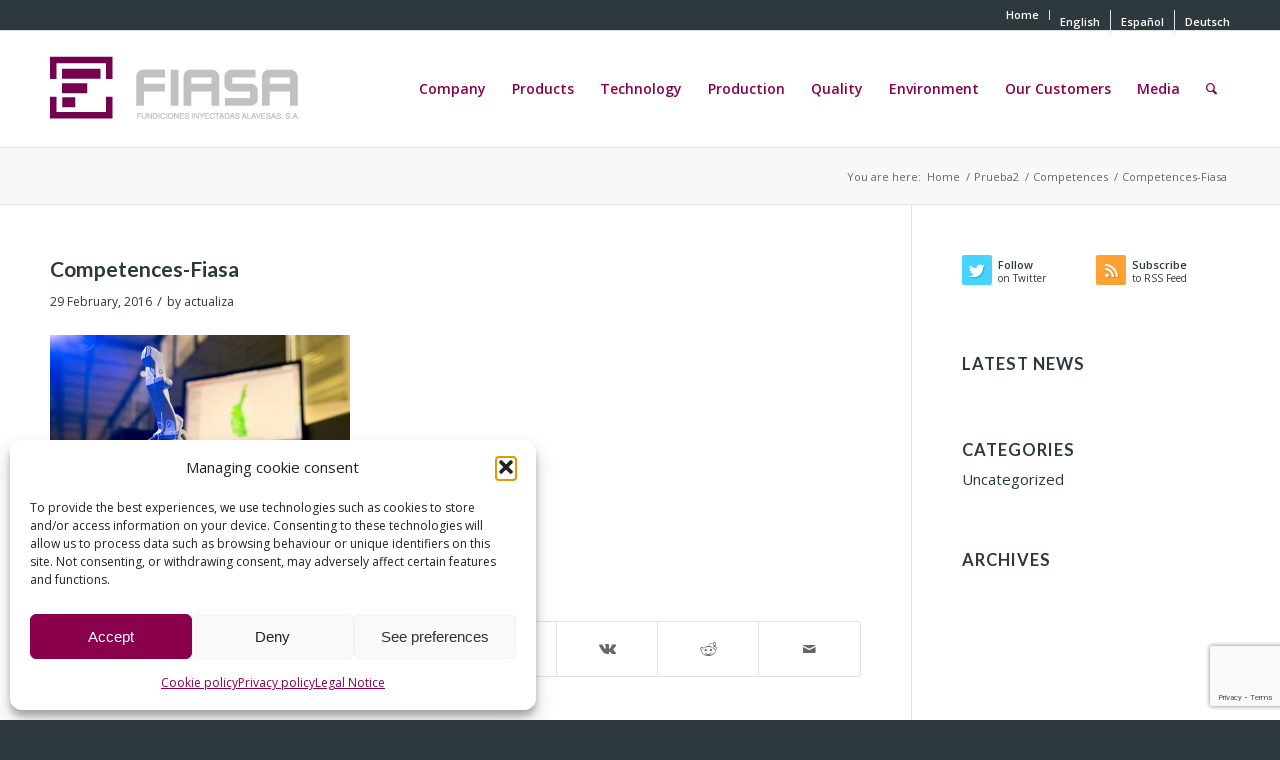

--- FILE ---
content_type: text/html; charset=utf-8
request_url: https://www.google.com/recaptcha/api2/anchor?ar=1&k=6LdXGaYUAAAAAJuTEo0t2nmnwjdHilbOlkuc2XX1&co=aHR0cHM6Ly93d3cuZmlhc2EuZXM6NDQz&hl=en&v=PoyoqOPhxBO7pBk68S4YbpHZ&size=invisible&anchor-ms=20000&execute-ms=30000&cb=ews8slhy8ri3
body_size: 48960
content:
<!DOCTYPE HTML><html dir="ltr" lang="en"><head><meta http-equiv="Content-Type" content="text/html; charset=UTF-8">
<meta http-equiv="X-UA-Compatible" content="IE=edge">
<title>reCAPTCHA</title>
<style type="text/css">
/* cyrillic-ext */
@font-face {
  font-family: 'Roboto';
  font-style: normal;
  font-weight: 400;
  font-stretch: 100%;
  src: url(//fonts.gstatic.com/s/roboto/v48/KFO7CnqEu92Fr1ME7kSn66aGLdTylUAMa3GUBHMdazTgWw.woff2) format('woff2');
  unicode-range: U+0460-052F, U+1C80-1C8A, U+20B4, U+2DE0-2DFF, U+A640-A69F, U+FE2E-FE2F;
}
/* cyrillic */
@font-face {
  font-family: 'Roboto';
  font-style: normal;
  font-weight: 400;
  font-stretch: 100%;
  src: url(//fonts.gstatic.com/s/roboto/v48/KFO7CnqEu92Fr1ME7kSn66aGLdTylUAMa3iUBHMdazTgWw.woff2) format('woff2');
  unicode-range: U+0301, U+0400-045F, U+0490-0491, U+04B0-04B1, U+2116;
}
/* greek-ext */
@font-face {
  font-family: 'Roboto';
  font-style: normal;
  font-weight: 400;
  font-stretch: 100%;
  src: url(//fonts.gstatic.com/s/roboto/v48/KFO7CnqEu92Fr1ME7kSn66aGLdTylUAMa3CUBHMdazTgWw.woff2) format('woff2');
  unicode-range: U+1F00-1FFF;
}
/* greek */
@font-face {
  font-family: 'Roboto';
  font-style: normal;
  font-weight: 400;
  font-stretch: 100%;
  src: url(//fonts.gstatic.com/s/roboto/v48/KFO7CnqEu92Fr1ME7kSn66aGLdTylUAMa3-UBHMdazTgWw.woff2) format('woff2');
  unicode-range: U+0370-0377, U+037A-037F, U+0384-038A, U+038C, U+038E-03A1, U+03A3-03FF;
}
/* math */
@font-face {
  font-family: 'Roboto';
  font-style: normal;
  font-weight: 400;
  font-stretch: 100%;
  src: url(//fonts.gstatic.com/s/roboto/v48/KFO7CnqEu92Fr1ME7kSn66aGLdTylUAMawCUBHMdazTgWw.woff2) format('woff2');
  unicode-range: U+0302-0303, U+0305, U+0307-0308, U+0310, U+0312, U+0315, U+031A, U+0326-0327, U+032C, U+032F-0330, U+0332-0333, U+0338, U+033A, U+0346, U+034D, U+0391-03A1, U+03A3-03A9, U+03B1-03C9, U+03D1, U+03D5-03D6, U+03F0-03F1, U+03F4-03F5, U+2016-2017, U+2034-2038, U+203C, U+2040, U+2043, U+2047, U+2050, U+2057, U+205F, U+2070-2071, U+2074-208E, U+2090-209C, U+20D0-20DC, U+20E1, U+20E5-20EF, U+2100-2112, U+2114-2115, U+2117-2121, U+2123-214F, U+2190, U+2192, U+2194-21AE, U+21B0-21E5, U+21F1-21F2, U+21F4-2211, U+2213-2214, U+2216-22FF, U+2308-230B, U+2310, U+2319, U+231C-2321, U+2336-237A, U+237C, U+2395, U+239B-23B7, U+23D0, U+23DC-23E1, U+2474-2475, U+25AF, U+25B3, U+25B7, U+25BD, U+25C1, U+25CA, U+25CC, U+25FB, U+266D-266F, U+27C0-27FF, U+2900-2AFF, U+2B0E-2B11, U+2B30-2B4C, U+2BFE, U+3030, U+FF5B, U+FF5D, U+1D400-1D7FF, U+1EE00-1EEFF;
}
/* symbols */
@font-face {
  font-family: 'Roboto';
  font-style: normal;
  font-weight: 400;
  font-stretch: 100%;
  src: url(//fonts.gstatic.com/s/roboto/v48/KFO7CnqEu92Fr1ME7kSn66aGLdTylUAMaxKUBHMdazTgWw.woff2) format('woff2');
  unicode-range: U+0001-000C, U+000E-001F, U+007F-009F, U+20DD-20E0, U+20E2-20E4, U+2150-218F, U+2190, U+2192, U+2194-2199, U+21AF, U+21E6-21F0, U+21F3, U+2218-2219, U+2299, U+22C4-22C6, U+2300-243F, U+2440-244A, U+2460-24FF, U+25A0-27BF, U+2800-28FF, U+2921-2922, U+2981, U+29BF, U+29EB, U+2B00-2BFF, U+4DC0-4DFF, U+FFF9-FFFB, U+10140-1018E, U+10190-1019C, U+101A0, U+101D0-101FD, U+102E0-102FB, U+10E60-10E7E, U+1D2C0-1D2D3, U+1D2E0-1D37F, U+1F000-1F0FF, U+1F100-1F1AD, U+1F1E6-1F1FF, U+1F30D-1F30F, U+1F315, U+1F31C, U+1F31E, U+1F320-1F32C, U+1F336, U+1F378, U+1F37D, U+1F382, U+1F393-1F39F, U+1F3A7-1F3A8, U+1F3AC-1F3AF, U+1F3C2, U+1F3C4-1F3C6, U+1F3CA-1F3CE, U+1F3D4-1F3E0, U+1F3ED, U+1F3F1-1F3F3, U+1F3F5-1F3F7, U+1F408, U+1F415, U+1F41F, U+1F426, U+1F43F, U+1F441-1F442, U+1F444, U+1F446-1F449, U+1F44C-1F44E, U+1F453, U+1F46A, U+1F47D, U+1F4A3, U+1F4B0, U+1F4B3, U+1F4B9, U+1F4BB, U+1F4BF, U+1F4C8-1F4CB, U+1F4D6, U+1F4DA, U+1F4DF, U+1F4E3-1F4E6, U+1F4EA-1F4ED, U+1F4F7, U+1F4F9-1F4FB, U+1F4FD-1F4FE, U+1F503, U+1F507-1F50B, U+1F50D, U+1F512-1F513, U+1F53E-1F54A, U+1F54F-1F5FA, U+1F610, U+1F650-1F67F, U+1F687, U+1F68D, U+1F691, U+1F694, U+1F698, U+1F6AD, U+1F6B2, U+1F6B9-1F6BA, U+1F6BC, U+1F6C6-1F6CF, U+1F6D3-1F6D7, U+1F6E0-1F6EA, U+1F6F0-1F6F3, U+1F6F7-1F6FC, U+1F700-1F7FF, U+1F800-1F80B, U+1F810-1F847, U+1F850-1F859, U+1F860-1F887, U+1F890-1F8AD, U+1F8B0-1F8BB, U+1F8C0-1F8C1, U+1F900-1F90B, U+1F93B, U+1F946, U+1F984, U+1F996, U+1F9E9, U+1FA00-1FA6F, U+1FA70-1FA7C, U+1FA80-1FA89, U+1FA8F-1FAC6, U+1FACE-1FADC, U+1FADF-1FAE9, U+1FAF0-1FAF8, U+1FB00-1FBFF;
}
/* vietnamese */
@font-face {
  font-family: 'Roboto';
  font-style: normal;
  font-weight: 400;
  font-stretch: 100%;
  src: url(//fonts.gstatic.com/s/roboto/v48/KFO7CnqEu92Fr1ME7kSn66aGLdTylUAMa3OUBHMdazTgWw.woff2) format('woff2');
  unicode-range: U+0102-0103, U+0110-0111, U+0128-0129, U+0168-0169, U+01A0-01A1, U+01AF-01B0, U+0300-0301, U+0303-0304, U+0308-0309, U+0323, U+0329, U+1EA0-1EF9, U+20AB;
}
/* latin-ext */
@font-face {
  font-family: 'Roboto';
  font-style: normal;
  font-weight: 400;
  font-stretch: 100%;
  src: url(//fonts.gstatic.com/s/roboto/v48/KFO7CnqEu92Fr1ME7kSn66aGLdTylUAMa3KUBHMdazTgWw.woff2) format('woff2');
  unicode-range: U+0100-02BA, U+02BD-02C5, U+02C7-02CC, U+02CE-02D7, U+02DD-02FF, U+0304, U+0308, U+0329, U+1D00-1DBF, U+1E00-1E9F, U+1EF2-1EFF, U+2020, U+20A0-20AB, U+20AD-20C0, U+2113, U+2C60-2C7F, U+A720-A7FF;
}
/* latin */
@font-face {
  font-family: 'Roboto';
  font-style: normal;
  font-weight: 400;
  font-stretch: 100%;
  src: url(//fonts.gstatic.com/s/roboto/v48/KFO7CnqEu92Fr1ME7kSn66aGLdTylUAMa3yUBHMdazQ.woff2) format('woff2');
  unicode-range: U+0000-00FF, U+0131, U+0152-0153, U+02BB-02BC, U+02C6, U+02DA, U+02DC, U+0304, U+0308, U+0329, U+2000-206F, U+20AC, U+2122, U+2191, U+2193, U+2212, U+2215, U+FEFF, U+FFFD;
}
/* cyrillic-ext */
@font-face {
  font-family: 'Roboto';
  font-style: normal;
  font-weight: 500;
  font-stretch: 100%;
  src: url(//fonts.gstatic.com/s/roboto/v48/KFO7CnqEu92Fr1ME7kSn66aGLdTylUAMa3GUBHMdazTgWw.woff2) format('woff2');
  unicode-range: U+0460-052F, U+1C80-1C8A, U+20B4, U+2DE0-2DFF, U+A640-A69F, U+FE2E-FE2F;
}
/* cyrillic */
@font-face {
  font-family: 'Roboto';
  font-style: normal;
  font-weight: 500;
  font-stretch: 100%;
  src: url(//fonts.gstatic.com/s/roboto/v48/KFO7CnqEu92Fr1ME7kSn66aGLdTylUAMa3iUBHMdazTgWw.woff2) format('woff2');
  unicode-range: U+0301, U+0400-045F, U+0490-0491, U+04B0-04B1, U+2116;
}
/* greek-ext */
@font-face {
  font-family: 'Roboto';
  font-style: normal;
  font-weight: 500;
  font-stretch: 100%;
  src: url(//fonts.gstatic.com/s/roboto/v48/KFO7CnqEu92Fr1ME7kSn66aGLdTylUAMa3CUBHMdazTgWw.woff2) format('woff2');
  unicode-range: U+1F00-1FFF;
}
/* greek */
@font-face {
  font-family: 'Roboto';
  font-style: normal;
  font-weight: 500;
  font-stretch: 100%;
  src: url(//fonts.gstatic.com/s/roboto/v48/KFO7CnqEu92Fr1ME7kSn66aGLdTylUAMa3-UBHMdazTgWw.woff2) format('woff2');
  unicode-range: U+0370-0377, U+037A-037F, U+0384-038A, U+038C, U+038E-03A1, U+03A3-03FF;
}
/* math */
@font-face {
  font-family: 'Roboto';
  font-style: normal;
  font-weight: 500;
  font-stretch: 100%;
  src: url(//fonts.gstatic.com/s/roboto/v48/KFO7CnqEu92Fr1ME7kSn66aGLdTylUAMawCUBHMdazTgWw.woff2) format('woff2');
  unicode-range: U+0302-0303, U+0305, U+0307-0308, U+0310, U+0312, U+0315, U+031A, U+0326-0327, U+032C, U+032F-0330, U+0332-0333, U+0338, U+033A, U+0346, U+034D, U+0391-03A1, U+03A3-03A9, U+03B1-03C9, U+03D1, U+03D5-03D6, U+03F0-03F1, U+03F4-03F5, U+2016-2017, U+2034-2038, U+203C, U+2040, U+2043, U+2047, U+2050, U+2057, U+205F, U+2070-2071, U+2074-208E, U+2090-209C, U+20D0-20DC, U+20E1, U+20E5-20EF, U+2100-2112, U+2114-2115, U+2117-2121, U+2123-214F, U+2190, U+2192, U+2194-21AE, U+21B0-21E5, U+21F1-21F2, U+21F4-2211, U+2213-2214, U+2216-22FF, U+2308-230B, U+2310, U+2319, U+231C-2321, U+2336-237A, U+237C, U+2395, U+239B-23B7, U+23D0, U+23DC-23E1, U+2474-2475, U+25AF, U+25B3, U+25B7, U+25BD, U+25C1, U+25CA, U+25CC, U+25FB, U+266D-266F, U+27C0-27FF, U+2900-2AFF, U+2B0E-2B11, U+2B30-2B4C, U+2BFE, U+3030, U+FF5B, U+FF5D, U+1D400-1D7FF, U+1EE00-1EEFF;
}
/* symbols */
@font-face {
  font-family: 'Roboto';
  font-style: normal;
  font-weight: 500;
  font-stretch: 100%;
  src: url(//fonts.gstatic.com/s/roboto/v48/KFO7CnqEu92Fr1ME7kSn66aGLdTylUAMaxKUBHMdazTgWw.woff2) format('woff2');
  unicode-range: U+0001-000C, U+000E-001F, U+007F-009F, U+20DD-20E0, U+20E2-20E4, U+2150-218F, U+2190, U+2192, U+2194-2199, U+21AF, U+21E6-21F0, U+21F3, U+2218-2219, U+2299, U+22C4-22C6, U+2300-243F, U+2440-244A, U+2460-24FF, U+25A0-27BF, U+2800-28FF, U+2921-2922, U+2981, U+29BF, U+29EB, U+2B00-2BFF, U+4DC0-4DFF, U+FFF9-FFFB, U+10140-1018E, U+10190-1019C, U+101A0, U+101D0-101FD, U+102E0-102FB, U+10E60-10E7E, U+1D2C0-1D2D3, U+1D2E0-1D37F, U+1F000-1F0FF, U+1F100-1F1AD, U+1F1E6-1F1FF, U+1F30D-1F30F, U+1F315, U+1F31C, U+1F31E, U+1F320-1F32C, U+1F336, U+1F378, U+1F37D, U+1F382, U+1F393-1F39F, U+1F3A7-1F3A8, U+1F3AC-1F3AF, U+1F3C2, U+1F3C4-1F3C6, U+1F3CA-1F3CE, U+1F3D4-1F3E0, U+1F3ED, U+1F3F1-1F3F3, U+1F3F5-1F3F7, U+1F408, U+1F415, U+1F41F, U+1F426, U+1F43F, U+1F441-1F442, U+1F444, U+1F446-1F449, U+1F44C-1F44E, U+1F453, U+1F46A, U+1F47D, U+1F4A3, U+1F4B0, U+1F4B3, U+1F4B9, U+1F4BB, U+1F4BF, U+1F4C8-1F4CB, U+1F4D6, U+1F4DA, U+1F4DF, U+1F4E3-1F4E6, U+1F4EA-1F4ED, U+1F4F7, U+1F4F9-1F4FB, U+1F4FD-1F4FE, U+1F503, U+1F507-1F50B, U+1F50D, U+1F512-1F513, U+1F53E-1F54A, U+1F54F-1F5FA, U+1F610, U+1F650-1F67F, U+1F687, U+1F68D, U+1F691, U+1F694, U+1F698, U+1F6AD, U+1F6B2, U+1F6B9-1F6BA, U+1F6BC, U+1F6C6-1F6CF, U+1F6D3-1F6D7, U+1F6E0-1F6EA, U+1F6F0-1F6F3, U+1F6F7-1F6FC, U+1F700-1F7FF, U+1F800-1F80B, U+1F810-1F847, U+1F850-1F859, U+1F860-1F887, U+1F890-1F8AD, U+1F8B0-1F8BB, U+1F8C0-1F8C1, U+1F900-1F90B, U+1F93B, U+1F946, U+1F984, U+1F996, U+1F9E9, U+1FA00-1FA6F, U+1FA70-1FA7C, U+1FA80-1FA89, U+1FA8F-1FAC6, U+1FACE-1FADC, U+1FADF-1FAE9, U+1FAF0-1FAF8, U+1FB00-1FBFF;
}
/* vietnamese */
@font-face {
  font-family: 'Roboto';
  font-style: normal;
  font-weight: 500;
  font-stretch: 100%;
  src: url(//fonts.gstatic.com/s/roboto/v48/KFO7CnqEu92Fr1ME7kSn66aGLdTylUAMa3OUBHMdazTgWw.woff2) format('woff2');
  unicode-range: U+0102-0103, U+0110-0111, U+0128-0129, U+0168-0169, U+01A0-01A1, U+01AF-01B0, U+0300-0301, U+0303-0304, U+0308-0309, U+0323, U+0329, U+1EA0-1EF9, U+20AB;
}
/* latin-ext */
@font-face {
  font-family: 'Roboto';
  font-style: normal;
  font-weight: 500;
  font-stretch: 100%;
  src: url(//fonts.gstatic.com/s/roboto/v48/KFO7CnqEu92Fr1ME7kSn66aGLdTylUAMa3KUBHMdazTgWw.woff2) format('woff2');
  unicode-range: U+0100-02BA, U+02BD-02C5, U+02C7-02CC, U+02CE-02D7, U+02DD-02FF, U+0304, U+0308, U+0329, U+1D00-1DBF, U+1E00-1E9F, U+1EF2-1EFF, U+2020, U+20A0-20AB, U+20AD-20C0, U+2113, U+2C60-2C7F, U+A720-A7FF;
}
/* latin */
@font-face {
  font-family: 'Roboto';
  font-style: normal;
  font-weight: 500;
  font-stretch: 100%;
  src: url(//fonts.gstatic.com/s/roboto/v48/KFO7CnqEu92Fr1ME7kSn66aGLdTylUAMa3yUBHMdazQ.woff2) format('woff2');
  unicode-range: U+0000-00FF, U+0131, U+0152-0153, U+02BB-02BC, U+02C6, U+02DA, U+02DC, U+0304, U+0308, U+0329, U+2000-206F, U+20AC, U+2122, U+2191, U+2193, U+2212, U+2215, U+FEFF, U+FFFD;
}
/* cyrillic-ext */
@font-face {
  font-family: 'Roboto';
  font-style: normal;
  font-weight: 900;
  font-stretch: 100%;
  src: url(//fonts.gstatic.com/s/roboto/v48/KFO7CnqEu92Fr1ME7kSn66aGLdTylUAMa3GUBHMdazTgWw.woff2) format('woff2');
  unicode-range: U+0460-052F, U+1C80-1C8A, U+20B4, U+2DE0-2DFF, U+A640-A69F, U+FE2E-FE2F;
}
/* cyrillic */
@font-face {
  font-family: 'Roboto';
  font-style: normal;
  font-weight: 900;
  font-stretch: 100%;
  src: url(//fonts.gstatic.com/s/roboto/v48/KFO7CnqEu92Fr1ME7kSn66aGLdTylUAMa3iUBHMdazTgWw.woff2) format('woff2');
  unicode-range: U+0301, U+0400-045F, U+0490-0491, U+04B0-04B1, U+2116;
}
/* greek-ext */
@font-face {
  font-family: 'Roboto';
  font-style: normal;
  font-weight: 900;
  font-stretch: 100%;
  src: url(//fonts.gstatic.com/s/roboto/v48/KFO7CnqEu92Fr1ME7kSn66aGLdTylUAMa3CUBHMdazTgWw.woff2) format('woff2');
  unicode-range: U+1F00-1FFF;
}
/* greek */
@font-face {
  font-family: 'Roboto';
  font-style: normal;
  font-weight: 900;
  font-stretch: 100%;
  src: url(//fonts.gstatic.com/s/roboto/v48/KFO7CnqEu92Fr1ME7kSn66aGLdTylUAMa3-UBHMdazTgWw.woff2) format('woff2');
  unicode-range: U+0370-0377, U+037A-037F, U+0384-038A, U+038C, U+038E-03A1, U+03A3-03FF;
}
/* math */
@font-face {
  font-family: 'Roboto';
  font-style: normal;
  font-weight: 900;
  font-stretch: 100%;
  src: url(//fonts.gstatic.com/s/roboto/v48/KFO7CnqEu92Fr1ME7kSn66aGLdTylUAMawCUBHMdazTgWw.woff2) format('woff2');
  unicode-range: U+0302-0303, U+0305, U+0307-0308, U+0310, U+0312, U+0315, U+031A, U+0326-0327, U+032C, U+032F-0330, U+0332-0333, U+0338, U+033A, U+0346, U+034D, U+0391-03A1, U+03A3-03A9, U+03B1-03C9, U+03D1, U+03D5-03D6, U+03F0-03F1, U+03F4-03F5, U+2016-2017, U+2034-2038, U+203C, U+2040, U+2043, U+2047, U+2050, U+2057, U+205F, U+2070-2071, U+2074-208E, U+2090-209C, U+20D0-20DC, U+20E1, U+20E5-20EF, U+2100-2112, U+2114-2115, U+2117-2121, U+2123-214F, U+2190, U+2192, U+2194-21AE, U+21B0-21E5, U+21F1-21F2, U+21F4-2211, U+2213-2214, U+2216-22FF, U+2308-230B, U+2310, U+2319, U+231C-2321, U+2336-237A, U+237C, U+2395, U+239B-23B7, U+23D0, U+23DC-23E1, U+2474-2475, U+25AF, U+25B3, U+25B7, U+25BD, U+25C1, U+25CA, U+25CC, U+25FB, U+266D-266F, U+27C0-27FF, U+2900-2AFF, U+2B0E-2B11, U+2B30-2B4C, U+2BFE, U+3030, U+FF5B, U+FF5D, U+1D400-1D7FF, U+1EE00-1EEFF;
}
/* symbols */
@font-face {
  font-family: 'Roboto';
  font-style: normal;
  font-weight: 900;
  font-stretch: 100%;
  src: url(//fonts.gstatic.com/s/roboto/v48/KFO7CnqEu92Fr1ME7kSn66aGLdTylUAMaxKUBHMdazTgWw.woff2) format('woff2');
  unicode-range: U+0001-000C, U+000E-001F, U+007F-009F, U+20DD-20E0, U+20E2-20E4, U+2150-218F, U+2190, U+2192, U+2194-2199, U+21AF, U+21E6-21F0, U+21F3, U+2218-2219, U+2299, U+22C4-22C6, U+2300-243F, U+2440-244A, U+2460-24FF, U+25A0-27BF, U+2800-28FF, U+2921-2922, U+2981, U+29BF, U+29EB, U+2B00-2BFF, U+4DC0-4DFF, U+FFF9-FFFB, U+10140-1018E, U+10190-1019C, U+101A0, U+101D0-101FD, U+102E0-102FB, U+10E60-10E7E, U+1D2C0-1D2D3, U+1D2E0-1D37F, U+1F000-1F0FF, U+1F100-1F1AD, U+1F1E6-1F1FF, U+1F30D-1F30F, U+1F315, U+1F31C, U+1F31E, U+1F320-1F32C, U+1F336, U+1F378, U+1F37D, U+1F382, U+1F393-1F39F, U+1F3A7-1F3A8, U+1F3AC-1F3AF, U+1F3C2, U+1F3C4-1F3C6, U+1F3CA-1F3CE, U+1F3D4-1F3E0, U+1F3ED, U+1F3F1-1F3F3, U+1F3F5-1F3F7, U+1F408, U+1F415, U+1F41F, U+1F426, U+1F43F, U+1F441-1F442, U+1F444, U+1F446-1F449, U+1F44C-1F44E, U+1F453, U+1F46A, U+1F47D, U+1F4A3, U+1F4B0, U+1F4B3, U+1F4B9, U+1F4BB, U+1F4BF, U+1F4C8-1F4CB, U+1F4D6, U+1F4DA, U+1F4DF, U+1F4E3-1F4E6, U+1F4EA-1F4ED, U+1F4F7, U+1F4F9-1F4FB, U+1F4FD-1F4FE, U+1F503, U+1F507-1F50B, U+1F50D, U+1F512-1F513, U+1F53E-1F54A, U+1F54F-1F5FA, U+1F610, U+1F650-1F67F, U+1F687, U+1F68D, U+1F691, U+1F694, U+1F698, U+1F6AD, U+1F6B2, U+1F6B9-1F6BA, U+1F6BC, U+1F6C6-1F6CF, U+1F6D3-1F6D7, U+1F6E0-1F6EA, U+1F6F0-1F6F3, U+1F6F7-1F6FC, U+1F700-1F7FF, U+1F800-1F80B, U+1F810-1F847, U+1F850-1F859, U+1F860-1F887, U+1F890-1F8AD, U+1F8B0-1F8BB, U+1F8C0-1F8C1, U+1F900-1F90B, U+1F93B, U+1F946, U+1F984, U+1F996, U+1F9E9, U+1FA00-1FA6F, U+1FA70-1FA7C, U+1FA80-1FA89, U+1FA8F-1FAC6, U+1FACE-1FADC, U+1FADF-1FAE9, U+1FAF0-1FAF8, U+1FB00-1FBFF;
}
/* vietnamese */
@font-face {
  font-family: 'Roboto';
  font-style: normal;
  font-weight: 900;
  font-stretch: 100%;
  src: url(//fonts.gstatic.com/s/roboto/v48/KFO7CnqEu92Fr1ME7kSn66aGLdTylUAMa3OUBHMdazTgWw.woff2) format('woff2');
  unicode-range: U+0102-0103, U+0110-0111, U+0128-0129, U+0168-0169, U+01A0-01A1, U+01AF-01B0, U+0300-0301, U+0303-0304, U+0308-0309, U+0323, U+0329, U+1EA0-1EF9, U+20AB;
}
/* latin-ext */
@font-face {
  font-family: 'Roboto';
  font-style: normal;
  font-weight: 900;
  font-stretch: 100%;
  src: url(//fonts.gstatic.com/s/roboto/v48/KFO7CnqEu92Fr1ME7kSn66aGLdTylUAMa3KUBHMdazTgWw.woff2) format('woff2');
  unicode-range: U+0100-02BA, U+02BD-02C5, U+02C7-02CC, U+02CE-02D7, U+02DD-02FF, U+0304, U+0308, U+0329, U+1D00-1DBF, U+1E00-1E9F, U+1EF2-1EFF, U+2020, U+20A0-20AB, U+20AD-20C0, U+2113, U+2C60-2C7F, U+A720-A7FF;
}
/* latin */
@font-face {
  font-family: 'Roboto';
  font-style: normal;
  font-weight: 900;
  font-stretch: 100%;
  src: url(//fonts.gstatic.com/s/roboto/v48/KFO7CnqEu92Fr1ME7kSn66aGLdTylUAMa3yUBHMdazQ.woff2) format('woff2');
  unicode-range: U+0000-00FF, U+0131, U+0152-0153, U+02BB-02BC, U+02C6, U+02DA, U+02DC, U+0304, U+0308, U+0329, U+2000-206F, U+20AC, U+2122, U+2191, U+2193, U+2212, U+2215, U+FEFF, U+FFFD;
}

</style>
<link rel="stylesheet" type="text/css" href="https://www.gstatic.com/recaptcha/releases/PoyoqOPhxBO7pBk68S4YbpHZ/styles__ltr.css">
<script nonce="MVj8aDfeDK81Sx8jvZDlwA" type="text/javascript">window['__recaptcha_api'] = 'https://www.google.com/recaptcha/api2/';</script>
<script type="text/javascript" src="https://www.gstatic.com/recaptcha/releases/PoyoqOPhxBO7pBk68S4YbpHZ/recaptcha__en.js" nonce="MVj8aDfeDK81Sx8jvZDlwA">
      
    </script></head>
<body><div id="rc-anchor-alert" class="rc-anchor-alert"></div>
<input type="hidden" id="recaptcha-token" value="[base64]">
<script type="text/javascript" nonce="MVj8aDfeDK81Sx8jvZDlwA">
      recaptcha.anchor.Main.init("[\x22ainput\x22,[\x22bgdata\x22,\x22\x22,\[base64]/[base64]/[base64]/ZyhXLGgpOnEoW04sMjEsbF0sVywwKSxoKSxmYWxzZSxmYWxzZSl9Y2F0Y2goayl7RygzNTgsVyk/[base64]/[base64]/[base64]/[base64]/[base64]/[base64]/[base64]/bmV3IEJbT10oRFswXSk6dz09Mj9uZXcgQltPXShEWzBdLERbMV0pOnc9PTM/bmV3IEJbT10oRFswXSxEWzFdLERbMl0pOnc9PTQ/[base64]/[base64]/[base64]/[base64]/[base64]\\u003d\x22,\[base64]\\u003d\x22,\x22InzCgGE3wqbDtGPDkMK7w5jCpVsTw7DCqjk/wp3Cr8OhwrjDtsKmPEHCgMKmBgYbwokhwr9ZwqrDuELCrC/DpH9UV8KWw4YTfcKowqgwXWnDrMOSPD9SNMKIw6HDpB3CuiMrFH96w6DCqMOYbMOAw5xmwq9iwoYLw55ibsKsw5DDtcOpIhzDvMO/wonCvMO3LFPCjcKLwr/CtHPDpnvDrcObbQQreMKHw5VIw5jDvEPDkcOMDcKyXz7DqG7DjsKlLcOcJHk1w7gTQMObwo4POsOrGDICwq/[base64]/Dp8OfJMKgwqZGwp3Ci8Odw5HDlgwaNV3DrWc7wqPCqsKuZMK5wpTDoy7Cu8KewrrDrcKNOUrCssOYPEk1w5cpCFvCrcOXw63DksOVKVNzw4g7w5nDoV9Ow40ITlrChR1dw5/DlHXDnAHDu8KbaiHDvcOiwpzDjsKRw48CXyA2w5UbGcOWbcOECXjCkMKjwqfCjsOOIMOEwpkNHcOKwrnCj8Kqw7pIG8KUUcKjQwXCq8O2wr8+wodVwr/Dn1HCscO4w7PCrwLDlcKzwo/Dg8K1IsOxdERSw7/Cuzo4fsKpwrvDl8KJw6bCrMKZWcKjw7XDhsKyAsO1wqjDocKGwq3Ds34yL1clw7jCvAPCnEQEw7YLBBxHwqcnaMODwrwlwp/DlsKSGcK2BXZgX2PCq8O0BR9VXMKQwrg+HcOqw53DmUcrbcKqAcODw6bDmD/DssO1w5pbB8Obw5DDswxtwoLCvsO4wqc6PA9IesOVcxDCnFshwqYow4vCsDDCiiTDssK4w4UFwonDpmTCt8KDw4HCli3Dr8KLY8OUw58VUXrClcK1QzECwqNpw7zCuMK0w6/DmcOMd8KywpJlfjLDuMOuScKqX8OeaMO7wobCozXChMKhw7nCvVlvHFMKw7VeVwfCrsK7EXlIIWFIw6Fjw67Cn8OfBi3CkcOHEnrDqsO8w7fCm1XCjsKmdMKLU8KmwrdBwoEBw4/DugHClmvCpcKsw5N7UEhNI8KFwrnDtELDncKhOC3DsXMwwobCsMO4wpgAwrXCkMOnwr/DgxjDlmo0WXHCkRUSNcKXXMO7w5cIXcK0YsOzE3w1w63CoMObWg/CgcKywoQ/X1XDqcOww45JwrEzIcOfE8KMHj3CiU1sDcKrw7XDhDd8TsOlLMO+w7A7TsOXwqAGPXARwrsWDnjCucOiw6BfaznDom9AAhTDuT4/[base64]/ClsOnF1Raw5vDlcOcDEvCkMKLRMO9wrVCwrnDjsOkwq/CgMO4w77DhcOgPsKvUFTDnsK9Y2lKw5/[base64]/[base64]/XDwgwoRfwrUQWcKrHsKab8OAdE5ywrvCr8OFBGIqZGtsFkhMS0PDrkUuJ8OxcMOZwoXDncKURh5FYcOPMgobWMK5w4/DgyFnwq9ZVgXClHFcTmbDvcOsw4/DisK1IyHCpkxwFjTCokjDrcKoMnTChWEGwo/CqMKSw7fDjT/[base64]/Dj8KKRMO1Y0J6wpnCmsOiw7XDgMKiHDtYw7wXKjXDg1vDj8O5JsKYwo7CghnDscOHw5d4w5dTwoxuwr9gw4LCpyZZwp4wRz5WwpjDiMOkw5fCvMKlwrnChsKGwoMqA0x6R8Kqw7IXM0Z3HGdENlnCiMKrwogeOcKQw4EuScKjWU/[base64]/wpQPw6wZw73DkMKHwqfChX/[base64]/[base64]/IBoTKcKtcRjCoFcKIsOJBsOXwrXDk3bCrR3DmjgywoDDqU0ow7rCqxpZZR/DkMOdwroBw6c2ZGTCrT0awp7CrFZiDybDpcKbw6fDsgEURcKPw5Ufw73ClMKawo/DicO/P8Kmwp0hJcOvdsK7YMOaH0Ipwq7CkMKoMcK+YjxCAsOpRDTDi8OCwo0gXyDDrGjClzrClsO7w4rDnyvClwDCjsKZwokNw7ECwrsGwpTCkMO5wrTCnRZYw7dBTi3DncKNwqZHQXItZnhBbFnDusKscRgBVAx+P8OXDsOfUMK9SQ/DscOrcQzClcKHG8Kzwp3DoiJ3UmE+w758QcO2wrPCiyt7D8KmVXDDocOWwoV5w401JsOzVg/[base64]/DjFvCtsONci7DlmrDkFbDnMO7C1ojOkoZwrkWwoEfwrVxRS1Aw4HChsK0w7rDlhI+wpYbwr/DusOcw6Rzw53Dv8KAe1hcwp59aGtvwoPCuylBSMOBwoLCmH53Sl7CqUxPw5/[base64]/w4bDmFrDr3LDlsOuw6nCoUDClFDCiMKXwp8Nw5xPwr5KShIuw4XDgMK2w5Frwp3DlsKNR8OWwrBMJsOwwqcWMVLCkFFRwqZMw7Ijw7Q6w4jCosONDx7CjnfDrE7CsB/[base64]/[base64]/[base64]/DucKtwqXDk3/[base64]/DhW3CrMOkP1vCnMKTwrjCiMOdSFNSw4bChCgXbHTDnHnDrgt4wptMw5XDnMOwKG1IwqMKZsKrCRbDr1ZkXcK7wonDrwfCqcOrwrVUBA/CuGwqEHHDoAEmw5DChTRyw7bCg8O2W3jCpMKzw7PDiT8kAjwbwpp1G1vDgksww5fCjsKew5bDjxTDtcOEbHPDiG3Cmk9IJQY+w7oHQcOjD8Kxw6XDhEvDsUjDihtSanpcwpksBsKkwok1w6gBYXJeOcOyK1jCscOhZURCwqHDnmfCsm/DoDHCq2ZnRUQpw71Pw6vDqHXCoWHDlsK1wqIcwrXCukc3KAQSw5/DuX0GLBlqBQrCr8OJw4gXwrU1w54jH8KIPsOlw60DwpMuWH/DrMKpw4lEw7rCgywywph/[base64]/WsKywr3DusKMw5nDvx5dURlqw5VAecONw6YsJQLDnhvCssK3w4bDv8K3w5/CrsK3LlnCvsKXwpXCqXfCssOsB3zCvcOJwqfDrHzClFQhwo4Bw67DhcKTQmZtI37DlMO6wp7CmcO2ccOYSsO1DMKaesKbOsOqeyjCmAV/[base64]/CtwTDoVXCoMKww75xw5YsbMKTw4PDkMO3RcKJV8OuwrDDsWkAw6RlDgdWwpo9wplKwp83VDw2wqrChzYwVcKOwotlw5XDihnCky9qXVHDqmnCssOpwpJfworCthbDnMOhwonCpMOLAgoHwqDCtcOdcsOdw6HDtx3CgWnDkMKiw73DisK/[base64]/DvcK3wrpPw7RmwoDDh8KAfnhoK8O/SwXCuWdmXcKcEyDDt8KJwqdCSD3Cn13Cs3jCvTfDrz42w7Nrw4vCoybDvQ1GSsOEVggYw4jDscKeM0zCmBTCvcOww7Qcwqk/[base64]/KjhAwo0VGMKDw7XDhztlP21BJMOMwoMiwq0ywoPDg8OTw5MmaMOGb8OAMSzDqsOWw7J+ZcKjAh5/TMOxAwPDiQQ6w4kEM8OxPMOxwohFOQdXecOJDQrDpkJxBhTDimjDtz0wU8OBwqHDrsKyXA02wrpmwr8Vw7d/WU0cwr0Rw5PCtjrDvsOyNmgPAsO8AhMAwrULU1caCCg/[base64]/wpDDqMOgw6fDtMKtw5wTCHtAPQHDkTEJw7gIwrpFCUB0Ik7CjMOxw5zCqXvCt8O1PwbCkD3CosO6D8KRDGjDi8O2U8KiwoRWcW85HsKuwpNtw7nCsAtxwqXCrcOiMMKZwrUyw5AeOMO/MCXClsKmA8KDISBDwrvCg8OQK8KTw5wpwo50WRJTwrXCuzIICMKvHMKDTGs0w7wbw4bCh8OAO8Kqw4dOI8K2I8KaQGUkwoXCi8ODWsKDK8OSTMOaT8OVPMKQFHMaMMKgwrslw5HCu8Kfw7xjPR3CpcOMw6XCuxEOFws5w5LCnmR0w7DDu3DDu8K2wow3Qy/[base64]/Dr0ZmUMOBw5TDi8ORLcKDw45mwrlKwqBHw4F4NQE3wpHDrsOfRSjCnzgUTcO5T8ORbcK9wrA5V0HDucO4w6rCiMKMw57CoxDDqz3CnB/Dmm/DuzDCosO8wpfDs0rCnWdxQcKTwq3CszLCtV3DnWhhw7Qzwp3CvcKIw6nDhyE3W8OGw7PDnsKBU8OVwp/[base64]/CgmjCr8OTNMOJeA07w7FXwpd7DzDCqF9Hw5swwrguWUY2K8K+JsOqb8OANMO9wrk2w7PDl8OdUFnCiX0fwpFLUcO8w6zDmmE4TkXDokTDn0pjwqnCuDA1MsOOECfDn1/CojAJUg3Dj8KWw5VVX8OoesKgwoMkwowvwqNjESFrw7jDvMK3wrnDjFtgwrnDtmkiGx9gD8OWwpTDrE/[base64]/NzItwrbCn0TDlxvDm8O+wqUiwoMEwq7Dh8Khw61sVsOowq/[base64]/J3/DjV/DisK+w7A4w5YHw78Ww7USfCRQUMKHGMKKwrM/HHjDsxfDpcODbUcVA8OrPml4w4UNw4LDl8OkwpHDicKrDsOQQsOVUVPDpsKoMMOww5PCg8OYHcOmwrjCl2vDlH/DuTPDrTc3PsKXN8O/URHDtMKpBXwqw6zCuhbCkEoUwqvDpMKIw64Cwq7CssKpH8KbZ8KXd8OTw6AtERzCj0lrRB3ChsOQfDIYJcK5w5gzwrNiEsOewoUQwq5UwppFBsOkEcOzw5VfeRB9w440wpfCmMOLQcOAMT/ChcOLw5wgw4nDrsKGf8Oxw7fDv8KqwrQmw7bCjcORA1TDpk5zwrHDocOrUkBGfcOpK03DlcKAwoZww4XCg8Ofw5QwwprDu214wrNyw6snwr1JZCLCuzrDrGjCjQ/[base64]/TsOJRsKFNsKEDsKww6pEPlbClsOGIwfDtMK7w6gkDcOpw7FowpnCjmFrwqLDinRrFcO2T8KOesOKR0rCg3zDmyRTwonDjx/Ct30ORlDDicKPasOyUyHDil9WD8KFwo9AJCjCmQxvwolUwqTCgsKqwpVDEz/[base64]/[base64]/[base64]/Dt8OTw4tJw4DCosKdwrHCr8KQBCDCrTJww7fCi2LCrQfDtsOVw6cyZcKET8K7BA7CmwU/w5LCksOswpJWw4nDtcKowrXDnkwaK8OpwrDCv8Onw4t9dcO2Rn/CqsOeKi7Dt8KvdMKkf1JnHlt8w4sYd2lHCMOBVsKww5zClMK2woU4U8KfEsK4EwQMCMKQw7TCqkPCimbDrW7CkHIzKMOOV8KNw61jw5t6wqgwNnrCqsKsdyHDu8KGTMO+w51jw65PLcKuw7nDrcOywqrDolLDqsKAw6TDosOqdl7DqytzdMOdwo/DjMKawrZOJBgRGhrChwdhwobCjkADw6rCt8OswqDCmcOGwqPDu3/[base64]/wr58R3nDiHzDrsKfNMKCw4HCg8OowpjDh8KbGx7CtMOrQjXCm8KzwphBwojDsMKYwp15b8OIwoBLwpQXwoPDlyEow610HsKxwogQNMOgw7/CqMO6w4c0wqjDpcOwXsKDwphYwojCkxYuZ8Oww7Uww67CiHrCkmnDtxU3wrtNSijClHfDoAkRwrnDi8OEaRwgw51FLl/[base64]/DvkvDjzfCsGrDmMK/[base64]/w4XDhE19w6lQCMO/YMOJwrvDhzZKw6PDmnBgw57CoMKfwoTDg8O+w67CmF7DrnUEw7PDgh/Do8KFOEg6w6bDrsKNACbCm8Kdw5c6LEPDhlzCm8K/[base64]/wqcBXwTCvx3DlMOPw4vCqDkVwrhawqDDnBTCq2tawqbDg8Kow6/CmmVUw6hdOsOkKMOrwrJIVcKeEF4ew4nCpz/DlcKIwqchMcK6DX46woQKwpsPGRLDuy5aw7Alw5dFw7nCi3fDoltAw4jDrC0kCXjCpyhTw67CoGXDpynDgsOzX2Qpw4/CnCbDogDDpsK3w53DncOFw61Hw4ABKBLDgD5Tw7zDvcOwEcKwwqzDg8O7wr0xXMOdMMKsw7VMw5V8CEQDbQbDsMKcw7LDuAvCoXnDtA7DvnY/eVsGNAfCu8KENmAcw5DDvcKVw6NjeMOLwqRSFQjCvh1xw5zCvMOSwqPDuQguPkzCinlqwrw0NMOYwoTCiijDnsOhw5Y9wrs0w4tqw5AmwpvDg8O/wr/CgsOfKcOkw6dfw5LCsmQxLMOkHMKowqHDmcO4wpjCgcKNYsK3wq3ChANjw6BqwpVXJRrDr17Ch0Zic24DwopgZMOiI8KUwqpOJsOXbMOTYDhOw5LClcKdwoTCkhLDqUzDp2BEwrNjwoQUw73DknFjw4DDhRU7WsK5wp9yw4jCm8Knw4lvwocuBMK/AkXDh2BkEsKFNR8jwoLCu8K8bMORP2Qow7RdOcKVKcKcw6xWw7DCssO6QCsEw5lmwqTCpy3CpMO0a8K6IjnDtMKmwodQw7gvwrHDlmrDpXN1w4VEFQzDkjUsPcOGwqnDr1NCw6vCrsKHHVoSw7TDrsKjw6/CoMKZDkMKw4wswqjCt2EmXg/DjDjCm8OLwqvCqj1UOsKaGMOPwobDrmrCtUbCvMKrIEodw6xsDV7DisOMWsO4w6LDo0rDp8O4w6I/[base64]/wpFtw5LDi8OZw7dgwrHCucOkw4vCl1FedA/CpcK6wrLDtUZCw5pyw73CtVJlw7HCmW/Dp8Kfw4Qgw4vDksOAwp8NOsOiMcOhwpTCvcKTw7ZzUWdpw6UHw6HDtSLCoC1WRRQLaS7CtsK6CMKLwqtxUsORc8KAEDlSeMKiJjoGwpJSw5g7YcKfecOVworCh1fCmyMKHMK4wpnDrDcBZcO2CMOqKWIAw4/Ds8OjOHnDv8KZw74ydCfDpcKRwqZ4X8KpMSnDgWEowq5uwpzDpMOgccOJwrXCjMKjwrfCnFhQw4LDjcKUPRLCmsOow50idMKFLCtEKsKvXsO1w5vDhGsoC8O+bsO1wp3CgRXCm8OUIsOALA/Cu8KpOMKBwogudB40U8KEAcO5w7DCnMKtwpN3K8KOM8O9wrsXw4rDrcOBFWrCkk5kwoxcVEFXw53CiyvCs8ORPFdwwohYNgzDhMOsw7/CjsO0wrXCusKawq7DtCMzwr/CiGvCt8KowokrfA/DgcKZwoLCpMKgwpxtwqLDgykCVk7DhxPCrnAhd3DDvhcSwo3Cvi5WRsK4I3xFaMOdwrbDhMOfw7DDrHgxTcKSLcKsecOww5spCcK8KMKhwozDuW/ChcOwwoxywrfCqgcdJGbCr8O/woZmNnYiw7xRw546QMK5w6zCnHgww4ABPCLDvsK4w6xjw7bDsMK7XcKDayhkLgVYesKFwo/DjcKQThpFw7kiwo3DqMOOw6o8w5bCrAQhw6jCq2PDnhfClcO6w7oSwrvCsMKcwpQCw4TCjMO0w6bDgsKpVMKxGUzDi2YTwpvCs8KYwodOwpTDp8ODw6wFHzDDp8Ktw5QIwrVmwrPCsxZPwr0bwozCi05YwrBhGk/[base64]/[base64]/Cm8OaKRTCpcKnVMO9w4l5wrfCksKCw7t5HMOASMKmwroWwpvCo8KhR13DvMK6wqTDnnQCw5QdasKcwoFFDV3DgcKSCWZHw7zCkUA+wqvDu1bCsibDiRvCgxF6wrnDlsKdwpDCtMKAwqovWsOdW8OTVsK8Gk7Cr8KhHwh9wobDuSBkwoI/eT0OHGEOw7DCqsOswr3DnMKXw75Nw4czSSc9wqx3cSvCucOrw77Dp8K4w5fDnAbDiEEEw4PCk8OyH8OESQrDvUjDqWnCo8Klax0PDknCvl3DssKFw4RyYApdw5TDpxowQFfCtX/[base64]/w7skKBQ3w4bDr3zClBvDicOZw4QJaiXCqDQxwo3CkHHDucKrTMKAfcK2SWDChsKHSlLDhlctQsKKScK/w5sUw4dnEh97wo1Dw4ksCcOOO8K4wq9aN8OrwoHCjMO/P018w51ow4vDjBN+w6zDncKBPxXDsMK+w64+HcOzMsKfwq/[base64]/[base64]/[base64]/DgMKHbE8fLxItw4k6wq/Di8Kjw5k+woTCp0Uhw5rCkcKDwqrDgcOZw6PCqsK+A8OfMcKcEDxiaMOSaMKcAsKTw6gpw7R8TzoGVMKawpIZbcOzw4bDncOew6cZBhLDpMOSBsOGw7/Du2fDgmlUwrMpw6dowpo+dMOvU8KSwqkfQCXCtHHCj2fDhsOGEQY9FG4uwqjDp0NYcsOewpJ8w6UqwonDrGnDlcOeFcOdScKrLcOzwosDwqJaKE8Ub3dBwrdLw5sXw6NkYQPDkcKAScOLw64FwpXCkcKzw43CtEJEw7/CiMKlGcK6w5PCjsKxECnCtF/DuMO+w6XDvsKIaMOaHjzCrcO5woDDnCDCosOxLxjCvcKVbV4jw64yw4nCl27DqmDDrMKZw7wlKmDDn1DDtcKbQMOQC8OqUMKCaRPDhXBGwp1GfcOsRAVdUhVbwrLCsMKzPEzDscOKw4vDksO2W3l/cWrDrMOwbMOcXD0mK0Zcwr/[base64]/JAvDmcKwBMOtE8O/wpRQBzrCtcOJMcO7BcKwwoZhPC14wp/DvnUdE8OOwozDiMKYwphfwrLCggxMKBJqNsKMDMKew6YRwqo1TMK4a1tcwq/ClC3Din/CocO6w4fCj8KFwoEtw509J8ObwoDDisO5d2DDrGtxwqjDp1oAw7s2DMOJVMKkLgQMwrpsWcOkwqzDqcKmNcO/[base64]/CgUEzN0jCmMKpwoLDgQfDmsKTwqs/IcK9U8OtdMObw5lDw4TClWPCrXrDo3XDgxzCmEjDmsKow7F4wqHDl8KfwqFJwpMUw7k1wqdWw4nDrMONWizDjAjDhz7CocOEWsOxY8KaV8OkecOzXcOZHittWxTCm8K8McOjwq0OEz0ABsKrwowcO8OnGcKHFsO/wr/DkcO2wpxxYsKXIQrCvmHDo1PCtkjCmmV7w5USGn4tUsKEwoDCtFvDhApUw7nDtXbCpcOkbcKYw7BxwqvDtMK3wow/[base64]/Cp8O1w7ZufSFmwo/Dm1fDmcKFezfDvsOywr/CtsOewp/ChsKgwrk0w73CuE/DhwnDvm7DlcK4aw3DqsKNWcKtUsObSFFFw53DjnPDllRSw7HCtsO5wohhMMKhJQtuAsKpw74rwoTCg8OxNsONYghZwqDDqW/DnkQtJhfDusOCwpxPw7BPwpbChmvDqsO+Q8OVw70/GMO6X8KawrrDlDI1IsOjEETCqATCtihrU8O/[base64]/CpsKowqFfwoMDGWPCmMOGEAbCjzNZwoLCjMK1Lg3DswBTworDkcO6wp/DicKmwpxRwqRXKRcHMcKiwqjDlDLCqnxrfC7DpsOhVsO3wpjDqsKDw7DCjsKGw47CsC5Xwp5ZG8KSa8Oiw5jDgkYrwrs/[base64]/wq/DiEAXHj01w6vCnMOrLcOSw7UJb8OVMlsWIXDCocKiVwfCiyA4bcKdwqTDgMKoCMOdAcORFF7DqsOyworChwzCq24+F8KdwqfCrsOzw6ZUwpsLw7HCkRLDjz5+WcOVwp/[base64]/[base64]/Dtz8yLsKfSljDu8OXDMKZQCvCg8O9PcK6enjDuMK/fSrDoQDDuMOtEcKoZQfDm8KaOXc7WEhSAsOjPiMow4RTfsKnw7oYw53CnH4jwqjChMKWwoHDnMKbF8KzQCUjJU4rbn7DgsOKE358JMKQZ1zClcKyw7LDnmkdw7nCkMO1QRw2wrwBFsKReMKZYBbCmsKawoADP2/DvMOjGMKUw4I7wqvDuhbClj7DkUdzwqECwq7DssONwpUyCETDksOIwq/DnE9Qw47CuMK5O8Kqw6DDqirCncOuwr/[base64]/[base64]/CljbDtcO2w4fCmcOPwoXCvljCtXUpdcOWwqTCmMOwXcK6w7xVwoTDocKXwotswpFEw7pXd8OnwqFXKcKEwrcswoZjbcKXwqdMw6zDs31nwq/DgcKvW1HCvxZaFSXDg8OoY8O0wprCqMOswolMCnHCoMKLw57Cm8KkJsKYDULCnUtnw5lqw5zDmMKZwqTCqsKoWsOnwrx1wpl6wrvCqMOCOHc0fWZdwpd4woRSwpXCtsOfwo/[base64]/DvShrwp4hV8KYwok4LRdswr9rajfClzVmwrAndMO5w7XCq8K7EkFYw5VzECXDpD/[base64]/Cv04nTXTCicOMw7cbw7wNTcOnTzTCpsOIw4LDnMOkbkbDtcKKwoRfwpRRNX9sXcOPJhZvwoDCpMOgQhAJQzp5G8KQRsOYEQrCtz4zBsKMIMOFMUAcw77Dl8KnQ8Oiw5hpJUjDhnddZBnDg8OZw4jCvQHDmTHCoGTCpMKpSAoyasOXexxIwpM/wpvCt8OiecK/O8K9YA8OwrHChVUKJ8Kyw7DCmsKCJMK5woDDlsOLbW0cDsO0N8OwwovCs1nDocKvTW/CksKgZQjDgsOZbBoswrxrwqAmwoTCtF3DtcK6w78UfcOvMcO5MMK3ZMOWQsKLOcKeVMOvwq8Rw5EawoIuw51pUMKJInTCvMKcQhAUewcWGMOFQMK4P8Kqw4xBSDbDpy/Ckl3ChMO7wp9KHA3DmMO9w6PCpcOzwpvCq8Oww4h1XMK7GTAJwovCv8OqQgfClmdtL8KCIW7DtMK/wphmU8KHw7t9w6bDtsOcOzQpw6fCkcKjPEQ/w7PDrB7Cl37DhcOuV8K1JSdOw5TDhw7CtxvDkTx6w6tcNcOcw6nCgB9fwq1Zwo0oZsOqwpQ3QAXDoTHDjMKdwpFcN8KUw4haw6N5wqZ/w6xiwrw3w5jCjMKWE0LCmnxkw74Hwr/DvX3Donhjw5tqwoN4w70Mwp3DonYBZ8OraMOLw6nCi8Omw4lwwqbCv8OJwoLDuXUHwrEuw7zDrX7Dp1PDjAPDtVvCp8O2wqrDmcOXHSEbwr0aw7zCnlTCocO7wrjCliYHfgTDu8K7QG84WcKxaVg4wr7DiQfCisKvMH3Ci8OiC8O3wo/CscOfw4LDgsK1wozCik9bw7wKCcKTw6YBwp1qwoTCjyfDj8ORcSTDt8OUdWzDosKUc3lcP8OWUsKNwoDCo8Oqw4bDgEETNG3DrsK5w6Jnwq3DmmzClcKbw4HDm8KqwpQYw7jDhMKUZy/DtSVHSR3DiShXw7piOnTDsSnDvsKoTybCp8KewrQ3chBRFcKLdsKtwojCisKiwpfCsnFHZkvCjMOyC8KpwoxhSVfCr8K4w6jDnDEqQD3DgsOcVsKow43DjnBzw6hgw5vCk8KyKcOiw4DDmm7Chxpcw6vDqD8QwozDm8KUw6bDkMK4XMKGwq/CmELDsFPDmnMgwp3CinXCqMKnQnsMWMO5w5DDh39wNQbDg8ONEsKdw73DmirDvsOLOsOUGlJyeMOdW8OcXSx2ZsOsKMKMwrnCvMKYw4/DgSFZw6h/w4zDisOPCMKaTcKYPcOGGsKgX8Kdw7LDsU3CoGzDtlJeKcKGw6DCvcKlwqLDrcKbIcKfwpnDtRAeKCrDhXrDiQUUMMKQw4DCqiLDqSBvSsOzwok8wo1kb3rCnQ4MEMOCw5zCvMK9w5kfTMOCW8Kqw4onwpwpwoPCl8KzwpQDQW/CvMKnwptSwrwcLMO5YcK8w5HDhz4kbMOgHMKiw6jDtsKFSSUzw57DjRrCuArCkxV8K0wjMAPDgsO0RAkMwpTCqFjChmbChsKBwoTDjcO3KTDClS7Ctz5rVFjCr13Dnj7CksOyCz/DqsKwwqDDmXVqw5Vzw4fCoDHCv8KtMsOpwovDvMOFwoXCmillw6nDmF4twofCisKFw5fCgV9Kwq3CtFDCosK0cMO+wp7CuhAtwqd5WmvCmMKYwrkJwrljX1dXw4bDqW8mwpZrwpDDrSITGRVLw7cywqvClGcGw68Kw6/DigbChsOtT8OZwpjDsMKTf8Krw4pLXsO9wp4swpJHw6LDlMOtWVcuw63Dh8OTwpEUwrHCg0/[base64]/VMOgV3JtCcKTS8KEQWkGBjLDlQ7DjcOcw5zCqS9ZwqsRUUNjw44KwpYNwoLCqWzCjXJEw54DYVnCmsKXw6fDgcO9MWdtYsKOQFwqwpxIesKRRcOQIMKlwrxgw5XDvMKAw7Nzwr1wSMKuw6vCtD/DjC9+w7HCicOsZsKSwq9eUljCkhjDrsKINsO6e8KKIV3DoGhmSMO+wr/CvsOVw418wrbChcOlecOeAC5rOsKgNHp7eSPClMKDw5h3w6fDpljCqsKJacKcw4wsYcK1w5fCrcKDRzTDpnrCrcKnT8KQw4/Crg/CmycSUMOWA8K9wqHDhwbDh8Khw5bCqMKqwpUoC2XDhcOkPDIBacKKw64Kw4Yvw7XCsWtGwqYUwrLCqQtzciAGRVTCtsO0L8K7JBILw45pc8KUwrAPZsKVwpJrw4bDnH8JYcKFE3xqMMOjbmvCjX/CmsOjSCnDixk8wpRQTxE6w4fDlhTCl1NMCH1XwqzDmQtGwptEwqNDw6lOcsKww4LDlVrDucOOw5nDisOpw5tMAcOXwq0Nw70gwp0aS8ObO8Ksw5TDscKww7nDr3zCvMOcw7/Dj8KmwqV+SXVHwpPCrGLDs8KtRGVQQ8O7aSNqw7zCm8Ouw7LDnmp/wrQgwoFow5zDqsO9WnAAw43ClcO9WMOFw5RTJzHCkMOKFDYFw7d8WsKBwozDhjzCin3ClcOeQ17DoMOjw4rDh8O9dDLCvMOyw58aSE3CnsKywrZmwoXCkHtWYlzCggHCkMObKATCpMKiC2x/MMObA8KdOcOvwrAaw5TCtyZrHsKnNsOeJcK+MsOJWjrCqmTDpGXDhcKTBsO2IcKqw6ZPdcKRacOVw6k4w4YaJkxRQsOmdyzCqcK5wqDDqcKIw53CksOTFcK6fcOSVMOHFcO2wq5jw4HCjCTCtTp8R2rDs8KTYW3CuwkAAj/DlHNBwqMqJsKZQHbChyJdwpUJw7PDpyzDj8Ogwqtdw5I8woMwVyzCrMOAwpNqBnYCwqfDsgXCpcK+c8OYIMOEw4HCl0tjRChdZW3CuFPDnyXDmHTDsUk/[base64]/w4zDgcOCwo98wqbCo8O1w7fDg8O3Pz1Ew4NoW8ONw5HDrlPDucOmwrxjwp9vEMKAFsOccTDDgcKJwqLCo2kTUnknw70zD8Kuw5LCpcKlcUslwpVsIsOjLlzDrcOAwrYrNMOTbFfDosKiBMK8AEoiC8KmSSw/[base64]/Ds8KYw4fDmMOZwqfDpMKWSsK/fUsGw5rCsUBjwqodTMKVdHXCicKWwpDCnsOcw5fDucORIsKJCsO4w4fCghnClMKnw7ZOShRvwpzDqsOLa8OLHsK+A8KtwpwjFEwwRBpcYW/DkCjCn3TCicKAw6DCiVjDkMO0WMKJX8OdFykjwp4JGF0nw5MVwq/Cr8OGwpZ+WW/CpMK6wonCsxjDmsKwwp8SO8O2wqs1IsOdZD/DugRKwqtwEkHDun7CiAXCq8OTCMKFEi/[base64]/LQ3CjsKrNcODw7Evwr5RwqsawprCiMK6wpzDtU8pG0nCkMOWwr/DocO9wo/Digg/wrJfwoDCrF3Cn8ODbsKmwp7DgsKCfcKwXWIRB8OcwrrDqyDDisOuV8KKw5ZZwogjwoXDvsOzw43Dm3zCkMKaHsKzwrnDnMKgb8Obw4ANw6NSw45zEcKMwq5Jwq0eSnzCqlrDs8OeDsOVw7LCshPCjExwW0zDjcOcwqrDmcKBw7/CsMO6wqXDlmbCjUcTw5MSw4fDqsOvwqHDt8OFw5fCrDPDh8KeGQtdMg54w6/DkQ/DosKKLsOmDsOtw4DCuMOFFMK5w7/[base64]/CvsK6fh3Ds8K6U2lUw6MAw4w7wqFXw5VhbcKxN2PDl8OEMsOCczYYw4rDjFTCosKnw7IEw6EZQsKsw7JQw5MNwqLDu8OJw7IyNiYuw7/DlcKeI8KOWl3DgSpKwoHCq8KSw4IlUzhTw5PDicOgUy0Bwp/[base64]/DqcO8ISXDvz/Cl8O4wplqwoPDuHLDsMOYIMK8FzUyLcOVY8K6KgPDl2HDjVdIR8Kfw7DDjMOKwrbCkwvCssOVwoHDpWDClQJMw6IHw5sSwoVMw4DDpcKswozDu8KQwrElQDMdHX/Cp8KxwqE1U8OPYGMTwr4Zw73Dp8OpwqAGw5NWwp3CjsO9w7rCr8KAw4sDClDDo0TCmC0rw4onw4x6w4TDrFgywr8nQsKndcO4wp/CqRZxTcKgMsONwr9/woBzw4UNwrfDn1FdwqtBL2ddB8OoTMOkwq/DkSA4UsOIHUN2PHRbJxw+wr/Co8Kyw7QMwrNnTz8zGsKow6FJw5cewqTCkx9DwrbCi0gEwqzCtGYsGS0qawlSP2dqw6cgCsKCf8KSVjXDslfDgsKCw606ZAvDtnw7wr/CvsKFwrbDpcKsw6zCqsO2w48cwq7CvjrDh8O1ecKBwoQww5Bbw4sNG8OjZhLDixpSw7PCs8OIdUfCqT5xwro3NMOSw4fDphDCjsKsbizDpMKbQG7DvcKyHi3Ci2DDlGx6MMKVwrl/w77CkhjCksKpwoTDkMKAdsOfwptPwoPDssOswqhEwrzCgsK3asOgw6Y+Q8OsUitWw4TCsMKOwo8sDHvDilzChxEaPg99w43Dn8OEwqLCqcO2d8KKw4fCkGAUN8K+wpU0wozDhMKefxHDsMKRw77DmC0uw7rCrHNewrlqD8O2w64NPsOhf8OJH8KWJ8KXw7HDgz/DrsOhFm5NYFrDvMOSb8KQEGcbfhAVw4dBwqhyfMO/w6oUUjhtFcODR8OQw5PDpCDCnsOKwqPCmAXDuGjDo8KQHcO7w5xDRsKLUMKTaTbDpcOjwoHDqUFUwqbDqMKhciXDn8KWwpjCmi/Ds8KHemccw4pYKsO5wowlw4nDkhrDgz0yUsONwr0DBMKDYGTCrh0Jw4fCpMOnBcKvw7bChXLDk8OBBXDCtXvDsMO1P8KbQcO5woPDisKLGMOOwoTCqcKuw7PCgDTDicOEAE5ccknDump9w7w/wqAuw6XDo2IUFcO4dsKqE8Kuw5Y2YMODwoLCisKRczDDucK5wrEGF8KaI2Bywo58X8KGSQ4EX1guw4MARD9mQMOKScK2E8OxwpLDpsO8w7l/[base64]/CsC9HOcOscsOnwqQYVVDCpcKsb8KKwqfCi0wewovDpcOqWiMiw4M4SMKTw4d3w5DDsXnDsVHChS/[base64]/CgsOyYXMlwqDDn8OuJcKSAsOwwqPCiEbDrCp2Wl7CocK0wrzDk8KHRynCjcOlwo3Cr1tfR1jCncOgHMKmKGnDv8ONEcOPOnrDs8OCGcKoQA3DhMKnPsOew7U1w7RYwqPCosOrOMKmw7cEwoxVNG3CisO/[base64]/[base64]/CrcK7wrPCvcKhwptuw5N2w5/CmsOLwqYLbV7DrzjDoHQMc3fDlsO7HsK6LRFHw7fDils6WyTCpcKNwpAYb8OSWiV9IWBkwq1KwqLCjsOkw5DCuz8nw4LCsMOMw67CuBQQWzNlwozDiSt3w7wHH8OtCQ\\u003d\\u003d\x22],null,[\x22conf\x22,null,\x226LdXGaYUAAAAAJuTEo0t2nmnwjdHilbOlkuc2XX1\x22,0,null,null,null,1,[21,125,63,73,95,87,41,43,42,83,102,105,109,121],[1017145,942],0,null,null,null,null,0,null,0,null,700,1,null,0,\[base64]/76lBhnEnQkZnOKMAhnM8xEZ\x22,0,0,null,null,1,null,0,0,null,null,null,0],\x22https://www.fiasa.es:443\x22,null,[3,1,1],null,null,null,1,3600,[\x22https://www.google.com/intl/en/policies/privacy/\x22,\x22https://www.google.com/intl/en/policies/terms/\x22],\x22JKf+ey4fL0XA7+lgQbw8ReZ1JuCCtPPCBjfC3BkfKUQ\\u003d\x22,1,0,null,1,1768984581073,0,0,[57,65,232],null,[132],\x22RC-2b_UBgSKwxsdpA\x22,null,null,null,null,null,\x220dAFcWeA4JWYpS1ywNfJCNhRhUcrr_g7PElGfecrjRX3xYABf6tgSNkp6n8iuxW_ROr6AO8nIwQNAEhYxBDPMivtxDqu26boj1Hw\x22,1769067381142]");
    </script></body></html>